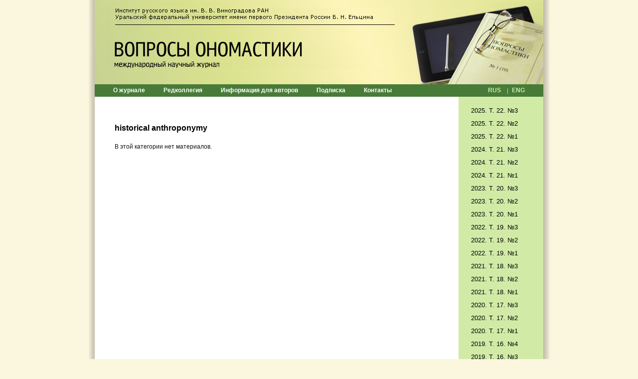

--- FILE ---
content_type: text/html; charset=utf-8
request_url: http://onomastics.ru/category/tags/historical-anthroponymy
body_size: 3701
content:
<!DOCTYPE html PUBLIC "-//W3C//DTD XHTML 1.0 Strict//EN" "http://www.w3.org/TR/xhtml1/DTD/xhtml1-strict.dtd">
<html xmlns="http://www.w3.org/1999/xhtml" lang="ru" xml:lang="ru" dir="ltr" >
<head>
<meta http-equiv="Content-Type" content="text/html; charset=utf-8" />
  <meta http-equiv="Content-Type" content="text/html; charset=utf-8" />
<link rel="alternate" type="application/rss+xml" title="RSS - historical anthroponymy" href="/taxonomy/term/1184/0/feed" />
<link rel="shortcut icon" href="/sites/default/files/favicon%20(2).ico" type="image/x-icon" />
<meta name="keywords" content="onomastics,proper name,academic journal,scholarly journal,journal" />
<link rel="canonical" href="http://onomastics.ru/category/tags/historical-anthroponymy" />
  <title>historical anthroponymy | ВОПРОСЫ ОНОМАСТИКИ | PROBLEMS OF ONOMASTICS </title>  
  <link type="text/css" rel="stylesheet" media="all" href="/modules/node/node.css?f" />
<link type="text/css" rel="stylesheet" media="all" href="/modules/system/defaults.css?f" />
<link type="text/css" rel="stylesheet" media="all" href="/modules/system/system.css?f" />
<link type="text/css" rel="stylesheet" media="all" href="/modules/system/system-menus.css?f" />
<link type="text/css" rel="stylesheet" media="all" href="/modules/user/user.css?f" />
<link type="text/css" rel="stylesheet" media="all" href="/sites/all/modules/ckeditor/ckeditor.css?f" />
<link type="text/css" rel="stylesheet" media="all" href="/sites/all/modules/tagadelic/tagadelic.css?f" />
<link type="text/css" rel="stylesheet" media="all" href="/modules/taxonomy/taxonomy.css?f" />
<link type="text/css" rel="stylesheet" media="all" href="/sites/all/themes/onomo/style.css?f" />
  <script type="text/javascript" src="/misc/jquery.js?f"></script>
<script type="text/javascript" src="/misc/drupal.js?f"></script>
<script type="text/javascript" src="/sites/default/files/languages/ru_0fba3ae75cb73a8dcd5bbd44d050fa78.js?f"></script>
<script type="text/javascript" src="/sites/all/modules/poormanscron/poormanscron.js?f"></script>
<script type="text/javascript" src="/sites/all/themes/onomo/script.js?f"></script>
<script type="text/javascript">
<!--//--><![CDATA[//><!--
jQuery.extend(Drupal.settings, { "basePath": "/", "cron": { "basePath": "/poormanscron", "runNext": 1769052012 } });
//--><!]]>
</script>
  <!--[if IE 6]><link rel="stylesheet" href="/sites/all/themes/onomo/style.ie6.css" type="text/css" media="screen" /><![endif]-->  
  <!--[if IE 7]><link rel="stylesheet" href="/sites/all/themes/onomo/style.ie7.css" type="text/css" media="screen" /><![endif]-->
  <script type="text/javascript"> </script>
</head>

<body class="not-front not-logged-in page-taxonomy no-sidebars i18n-ru">

<div id="art-main">
    <div class="cleared reset-box"></div>
<div class="art-sheet">
    <div class="art-sheet-tl"></div>
    <div class="art-sheet-tr"></div>
    <div class="art-sheet-bl"></div>
    <div class="art-sheet-br"></div>
    <div class="art-sheet-tc"></div>
    <div class="art-sheet-bc"></div>
    <div class="art-sheet-cl"></div>
    <div class="art-sheet-cr"></div>
    <div class="art-sheet-cc"></div>
    <div class="art-sheet-body">
<div class="art-header">
    <div class="art-header-clip">
    <div class="art-header-center">
        <div class="art-header-jpeg"></div>
    </div>
    </div>
<div class="art-logo">
<div id="banner1"><div id="banner1-block-1">
  	
  <div class="content">
    <p><a href="http://onomastics.ru"><img alt="" src="/sites/default/files/onomastic1.png" style="width: 580px; height: 121px;" /></a></p>
  </div>
</div></div>     <h1 class="art-logo-name"><a href="/" title = "ВОПРОСЫ ОНОМАСТИКИ | PROBLEMS OF ONOMASTICS ">ВОПРОСЫ ОНОМАСТИКИ | PROBLEMS OF ONOMASTICS </a></h1>     </div>

</div>
<div class="cleared reset-box"></div>
<div class="art-nav">
    <div class="art-nav-l"></div>
    <div class="art-nav-r"></div>
<div class="art-nav-outer">
            
<div id="art-hmenu-id"><ul class="art-hmenu"><li class="leaf first"><a href="/content/voprosy-onomastiki" title=""><span class="l"></span><span class="r"></span><span class="t">О журнале</span></a></li>
<li class="leaf"><a href="/content/redkollegiya" title=""><span class="l"></span><span class="r"></span><span class="t">Редколлегия</span></a></li>
<li class="leaf"><a href="/content/informatsiya-dlya-avtorov-0" title=""><span class="l"></span><span class="r"></span><span class="t">Информация для авторов</span></a></li>
<li class="leaf"><a href="/content/podpiska" title=""><span class="l"></span><span class="r"></span><span class="t">Подписка</span></a></li>
<li class="leaf last"><a href="/content/kontaktnaya-informatsiya-0" title=""><span class="l"></span><span class="r"></span><span class="t">Контакты</span></a></li>
</ul></div>
            <div class="art-hmenu-extra2"><div id="extra2-locale-0">
	<div class="art-article content">
		<ul><li class="ru first active"><a href="/category/tags/historical-anthroponymy" class="language-link active">RUS</a></li>
<li class="en last"><a href="/en/category/tags/historical-anthroponymy" class="language-link">ENG</a></li>
</ul>	</div>
</div></div>
    </div>
</div>
<div class="cleared reset-box"></div>
<div class="art-content-layout">
    <div class="art-content-layout-row">
<div class="art-layout-cell art-content">
<div class="art-post">
    <div class="art-post-body">
<div class="art-post-inner art-article">
<div class="art-postcontent">

</div>
<div class="cleared"></div>

</div>

		<div class="cleared"></div>
    </div>
</div>
<div class="art-post">
    <div class="art-post-body">
<div class="art-post-inner art-article">
<div class="art-postcontent">
<h2>historical anthroponymy</h2><p>В этой категории нет материалов.</p>
</div>
<div class="cleared"></div>

</div>

		<div class="cleared"></div>
    </div>
</div>
</div>
<div class="art-layout-cell art-sidebar2"><div class="clear-block block block-menu" id="block-menu-menu-vertikal-menu">
<div class="art-block">
      <div class="art-block-body">
  
    

	    

	<div class="art-blockcontent">
		    <div class="art-blockcontent-body">
		<div class="content">
		
			
<ul class="menu"><li class="leaf first"><a href="/content/2025-t-22-%E2%84%963">2025. T. 22. №3</a></li>
<li class="leaf"><a href="/content/2025-t-22-%E2%84%962">2025. Т. 22. №2</a></li>
<li class="leaf"><a href="/content/2025-t-22-%E2%84%961">2025. Т. 22. №1</a></li>
<li class="leaf"><a href="/content/2024-t-21-%E2%84%963">2024. Т. 21. №3</a></li>
<li class="leaf"><a href="/content/2024-t-21-%E2%84%962">2024. Т. 21. №2</a></li>
<li class="leaf"><a href="/content/2024-t-21-%E2%84%961">2024. Т. 21. №1</a></li>
<li class="leaf"><a href="/content/2023-t-20-%E2%84%963">2023. Т. 20. №3</a></li>
<li class="leaf"><a href="/content/2023-t-20-%E2%84%962">2023. Т. 20. №2</a></li>
<li class="leaf"><a href="/content/2023-t-20-%E2%84%961">2023. Т. 20. №1</a></li>
<li class="leaf"><a href="/content/2022-t-19-%E2%84%963">2022. Т. 19. №3</a></li>
<li class="leaf"><a href="/content/2022-t-19-%E2%84%962">2022. Т. 19. №2</a></li>
<li class="leaf"><a href="/content/2022-t-19-%E2%84%961">2022. Т. 19. №1</a></li>
<li class="leaf"><a href="/content/2021-t-18-%E2%84%963">2021. Т. 18. №3</a></li>
<li class="leaf"><a href="/content/2021-t-18-%E2%84%962">2021. Т. 18. №2</a></li>
<li class="leaf"><a href="/content/2021-t-18-%E2%84%961">2021. Т. 18. №1</a></li>
<li class="leaf"><a href="/content/2020-t-17-%E2%84%963">2020. Т. 17. №3</a></li>
<li class="leaf"><a href="/content/2020-t-17-%E2%84%962">2020. Т. 17. №2</a></li>
<li class="leaf"><a href="/content/2020-t-17-%E2%84%961">2020. Т. 17. №1</a></li>
<li class="leaf"><a href="/content/2019-t-16-%E2%84%964">2019. Т. 16. №4</a></li>
<li class="leaf"><a href="/content/2019-t-16-%E2%84%963">2019. Т. 16. №3</a></li>
<li class="leaf"><a href="/content/2019-t-16-%E2%84%962">2019. Т. 16. №2</a></li>
<li class="leaf"><a href="/content/2019-t-16-%E2%84%961">2019. Т. 16. №1</a></li>
<li class="leaf"><a href="/content/2018-t-15-%E2%84%963">2018. Т. 15. №3</a></li>
<li class="leaf"><a href="/content/2018-t-15-%E2%84%962">2018. Т. 15. №2</a></li>
<li class="leaf"><a href="/content/2018-t-15-%E2%84%961">2018. Т. 15. №1</a></li>
<li class="leaf"><a href="/content/2017-t-14-%E2%84%963">2017. T. 14. №3</a></li>
<li class="leaf"><a href="/content/2017-t-14-%E2%84%962">2017. T. 14. №2</a></li>
<li class="leaf"><a href="/content/2017-t-14-%E2%84%961">2017. T. 14. №1</a></li>
<li class="leaf"><a href="/content/2016-t-13-%E2%84%962">2016. T. 13. №2</a></li>
<li class="leaf"><a href="/content/2016-t-13-%E2%84%961">2016. T. 13. №1</a></li>
<li class="leaf"><a href="/content/2015-%E2%84%96-2-19">2015 №2 (19)</a></li>
<li class="leaf"><a href="/content/2015-%E2%84%961-18">2015 №1 (18)</a></li>
<li class="leaf"><a href="/content/2014-%E2%84%962-17">2014 №2 (17)</a></li>
<li class="leaf"><a href="/content/2014-%E2%84%961-16">2014 №1 (16)</a></li>
<li class="leaf"><a href="/content/2013-%E2%84%962-15">2013 №2 (15)</a></li>
<li class="leaf"><a href="/content/2013-%E2%84%961-14" title="">2013 №1 (14)</a></li>
<li class="leaf"><a href="/content/2012-%E2%84%962-13" title="">2012 №2 (13)</a></li>
<li class="leaf"><a href="/content/2012-%E2%84%961-12" title="">2012 №1 (12)</a></li>
<li class="leaf"><a href="/content/2011-%E2%84%962-11" title="">2011 №2 (11)</a></li>
<li class="leaf"><a href="/content/2011-%E2%84%961-10" title="">2011 №1 (10)</a></li>
<li class="leaf"><a href="/content/2010-%E2%84%962-9" title="">2010 №2 (9)</a></li>
<li class="leaf"><a href="/content/2010-%E2%84%961-8" title="">2010 №1 (8)</a></li>
<li class="leaf"><a href="/content/2009-%E2%84%967" title="">2009 №7</a></li>
<li class="leaf"><a href="/content/2008-%E2%84%962-6" title="">2008 №2 (6)</a></li>
<li class="leaf"><a href="/content/2008-%E2%84%961-5" title="">2008 №1 (5)</a></li>
<li class="leaf"><a href="/content/2007-%E2%84%964" title="">2007 №4</a></li>
<li class="leaf"><a href="/content/2006-%E2%84%963" title="">2006 №3</a></li>
<li class="leaf"><a href="/content/2005-%E2%84%962" title="">2005 №2</a></li>
<li class="leaf"><a href="/content/2004-%E2%84%961" title="">2004 №1</a></li>
<li class="leaf last"><a href="/content/1962%E2%80%931991" title="">1962–1991</a></li>
</ul>
	
		</div>
				<div class="cleared"></div>
		    </div>
		</div>
		

				<div class="cleared"></div>
		    </div>
		</div>
		
	</div><div class="clear-block block block-block" id="block-block-3">
<div class="art-block">
      <div class="art-block-body">
  
    

	    

	<div class="art-blockcontent">
		    <div class="art-blockcontent-body">
		<div class="content">
		
			
<p class="rtecenter"><a href="https://apps.webofknowledge.com/CitationReport.do?product=WOS&amp;search_mode=CitationReport&amp;SID=D4mstJdA9ocWlTQmhyn&amp;page=1&amp;cr_pqid=2&amp;viewType=summary&amp;colName=WOS"><img alt="" src="/sites/default/files/Web%20of%20Science.jpg" style="width: 128px; height: 36px;" /></a><br />
	<a href="https://www.scopus.com/sourceid/21100468861"><img alt="" src="/sites/default/files/Scopus.jpg" style="width: 128px; height: 36px;" /></a><br />
	<a href="https://dbh.nsd.uib.no/publiseringskanaler/erihplus/periodical/info.action?id=484972"><img alt="" src="/sites/default/files/ERIH%20PLUS.jpg" style="width: 128px; height: 36px;" /></a><br />
	<a href="http://ulrichsweb.serialssolutions.com" target="_blank"><img alt="" src="/sites/default/files/Ulrich.jpg" /></a><br />
	<a href="https://doaj.org/toc/1994-2451?source=%7B%22query%22%3A%7B%22filtered%22%3A%7B%22filter%22%3A%7B%22bool%22%3A%7B%22must%22%3A%5B%7B%22terms%22%3A%7B%22index.issn.exact%22%3A%5B%221994-2400%22%2C%221994-2451%22%5D%7D%7D%5D%7D%7D%2C%22query%22%3A%7B%22match_all%22%3A%7B%7D%7D%7D%7D%2C%22size%22%3A100%2C%22sort%22%3A%5B%7B%22created_date%22%3A%7B%22order%22%3A%22desc%22%7D%7D%5D%2C%22_source%22%3A%7B%7D%7D"><img alt="" src="/sites/default/files/DOAJ%20banner.jpg" /></a><br />
	<a href="http://elibrary.ru/title_about.asp?id=32045"><img alt="" src="/sites/default/files/eLibrary.jpg" /></a></p>
<p>&nbsp;</p>

	
		</div>
				<div class="cleared"></div>
		    </div>
		</div>
		

				<div class="cleared"></div>
		    </div>
		</div>
		
	</div></div>
    </div>
</div>
<div class="cleared"></div>

<div id="banner6"><div id="banner6-block-7">
  	
  <div class="content">
    <!-- Yandex.Metrika counter -->
<script type="text/javascript">
(function (d, w, c) {
    (w[c] = w[c] || []).push(function() {
        try {
            w.yaCounter16846501 = new Ya.Metrika({id:16846501, enableAll: true});
        } catch(e) { }
    });
    
    var n = d.getElementsByTagName("script")[0],
        s = d.createElement("script"),
        f = function () { n.parentNode.insertBefore(s, n); };
    s.type = "text/javascript";
    s.async = true;
    s.src = (d.location.protocol == "https:" ? "https:" : "http:") + "//mc.yandex.ru/metrika/watch.js";

    if (w.opera == "[object Opera]") {
        d.addEventListener("DOMContentLoaded", f);
    } else { f(); }
})(document, window, "yandex_metrika_callbacks");
</script>
<noscript><div><img src="//mc.yandex.ru/watch/16846501" style="position:absolute; left:-9999px;" alt="" /></div></noscript>
<!-- /Yandex.Metrika counter -->  </div>
</div></div><div class="art-footer">
    <div class="art-footer-t"></div>
    <div class="art-footer-b"></div>
    <div class="art-footer-body">
                <div id="block-block-5" class="clear-block block block-block">
		<div class="content"><table border="0" cellpadding="1" cellspacing="1" style="width: 850px;">
<tbody>
<tr>
<td>
				<a href="http://urfu.ru" target="_blank"><img alt="" src="/sites/default/files/urfuen.png" style="width: 190px; height: 83px; margin-left: 25px;" /></a> <a href="http://ruslang.ru" target="_blank"><img alt="" src="/sites/default/files/ira.png" style="width: 66px; height: 85px; margin-left: 15px;" /></a></td>
<td class="rteright">
<p>&nbsp;</p>
<p>&nbsp;</p>
<p>&nbsp;</p>
<p><span style="font-size:11px;">Copyright (c) 2012-2024 Вопросы ономастики (веб-сайт)</span></p>
<p>				&nbsp;</p>
<p>&nbsp;</p>
</td>
</tr>
</tbody>
</table>
<p>&nbsp;</p>
</div>
</div>
                </div>
		<div class="cleared"></div>
    </div>
</div>
		<div class="cleared"></div>
    </div>
</div>
<div class="cleared"></div>

    <div class="cleared"></div>
</div>


</body>
</html>
